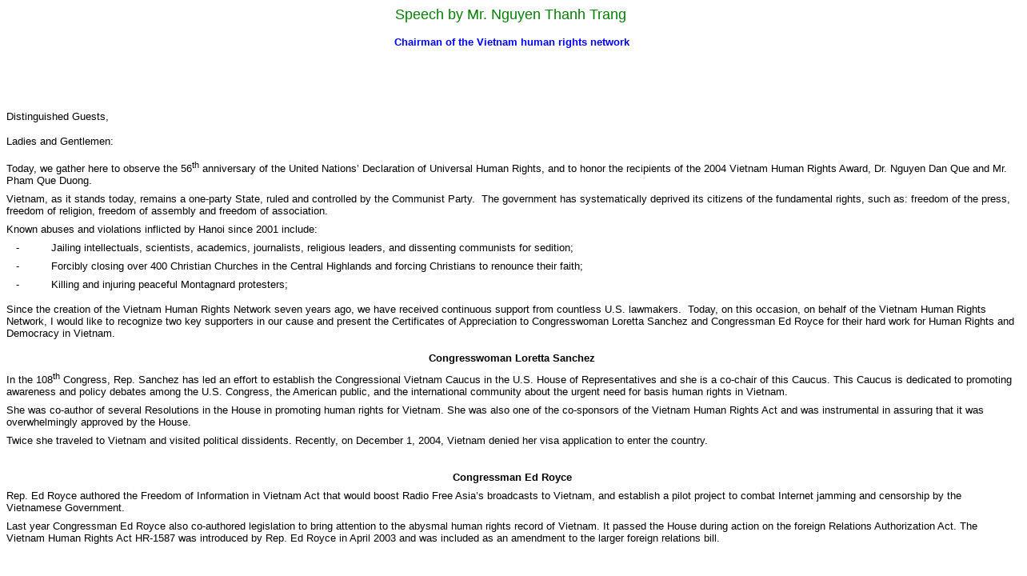

--- FILE ---
content_type: text/html
request_url: https://www.vietnamhumanrights.net/viet/documents/GNQ3/Trang_121204.htm
body_size: 2958
content:
<HTML>
<HEAD>
<STYLE TYPE="text/css">
A {text-decoration: none}
a:hover{text-decoration:underline; }
</STYLE> 

</head>

<body lang=EN-US>

<Table width="65%" Align="Center"><div class=Section1>

<p class="MsoTitle" align="center"><span style="color:green"><font face="Arial" size="4">Speech
by Mr. Nguyen Thanh Trang</font>&nbsp;<o:p>
</o:p>
</span></p>
<p class="MsoSubtitle" align="center"><b><font color="#0000FF" face="Arial" size="2">Chairman
of the Vietnam human rights network</font></b></p>
<p class="MsoNormal" align="center" style="text-align:center"><b style="mso-bidi-font-weight:
normal"><font face="Arial" size="2"><span style="mso-bidi-font-size: 14.0pt">&nbsp;<o:p>
</o:p>
</span></font></b></p>
<p class="MsoNormal" align="center" style="text-align:center"><b style="mso-bidi-font-weight:
normal"><font face="Arial" size="2"><span style="mso-bidi-font-size: 14.0pt">&nbsp;</span></font></b><font face="Arial" size="2"><span style="mso-bidi-font-size: 12.0pt"><o:p>
</o:p>
</span></font></p>
<p class="MsoNormal" style="margin-right:-9.0pt"><font face="Arial" size="2"><span style="mso-bidi-font-size: 12.0pt">Distinguished
Guests,<o:p>
</o:p>
</span></font></p>
<p class="MsoNormal"><font face="Arial" size="2"><span style="mso-bidi-font-size: 12.0pt">Ladies
and Gentlemen:<o:p>
</o:p>
</span></font></p>
<p class="MsoNormal" style="margin-top:6.0pt;margin-right:0in;margin-bottom:6.0pt;
margin-left:0in"><font face="Arial" size="2"><span style="mso-bidi-font-size: 12.0pt">Today,
we gather here to observe the 56<sup>th</sup> anniversary of the United
Nations� Declaration of Universal Human Rights, and to honor the recipients of
the 2004 Vietnam Human Rights Award, Dr. Nguyen Dan Que and Mr. Pham Que Duong.<o:p>
</o:p>
</span></font></p>
<p class="MsoNormal" style="margin-top:6.0pt;margin-right:0in;margin-bottom:6.0pt;
margin-left:0in"><font face="Arial" size="2"><span style="mso-bidi-font-size: 12.0pt">Vietnam,
as it stands today, remains a one-party State, ruled and controlled by the
Communist Party.<span style="mso-spacerun: yes">&nbsp; </span>The government has
systematically deprived its citizens of the fundamental rights, such as: freedom
of the press, freedom of religion, freedom of assembly and freedom of
association.<o:p>
</o:p>
</span></font></p>
<p class="MsoNormal" style="margin-top:6.0pt;margin-right:0in;margin-bottom:6.0pt;
margin-left:0in"><font face="Arial" size="2"><span style="mso-bidi-font-size: 12.0pt">Known
abuses and violations inflicted by Hanoi since 2001 include:<o:p>
</o:p>
</span></font></p>
<p class="MsoNormal" style="margin-top:6.0pt;margin-right:0in;margin-bottom:6.0pt;
margin-left:27.0pt;text-indent:-.25in;mso-list:l0 level1 lfo1;tab-stops:list 27.0pt"><font face="Arial" size="2"><span style="mso-bidi-font-size: 12.0pt">-<span style="font-style: normal; font-variant: normal; font-weight: normal">&nbsp;&nbsp;&nbsp;&nbsp;&nbsp;&nbsp;&nbsp;&nbsp;&nbsp;
</span>Jailing intellectuals, scientists, academics, journalists, religious
leaders, and dissenting communists for sedition;<o:p>
</o:p>
</span></font></p>
<p class="MsoNormal" style="margin-top:6.0pt;margin-right:0in;margin-bottom:6.0pt;
margin-left:27.0pt;text-indent:-.25in;mso-list:l0 level1 lfo1;tab-stops:list 27.0pt"><font face="Arial" size="2"><span style="mso-bidi-font-size: 12.0pt">-<span style="font-style: normal; font-variant: normal; font-weight: normal">&nbsp;&nbsp;&nbsp;&nbsp;&nbsp;&nbsp;&nbsp;&nbsp;&nbsp;
</span>Forcibly closing over 400 Christian Churches in the Central Highlands and
forcing Christians to renounce their faith;<o:p>
</o:p>
</span></font></p>
<p class="MsoNormal" style="margin-top:6.0pt;margin-right:0in;margin-bottom:6.0pt;
margin-left:27.0pt;text-indent:-.25in;mso-list:l0 level1 lfo1;tab-stops:list 27.0pt"><font face="Arial" size="2"><span style="mso-bidi-font-size: 12.0pt">-<span style="font-style: normal; font-variant: normal; font-weight: normal">&nbsp;&nbsp;&nbsp;&nbsp;&nbsp;&nbsp;&nbsp;&nbsp;&nbsp;
</span>Killing and injuring peaceful Montagnard protesters;<o:p>
</o:p>
</span></font></p>
<p class="MsoBodyText2"><font face="Arial" size="2">Since the creation of the
Vietnam Human Rights Network seven years ago, we have received continuous
support from countless U.S. lawmakers.<span style="mso-spacerun: yes">&nbsp; </span>Today,
on this occasion, on behalf of the Vietnam Human Rights Network, I would like to
recognize two key supporters in our cause and present the Certificates of
Appreciation to Congresswoman Loretta Sanchez and Congressman Ed Royce for their
hard work for Human Rights and Democracy in Vietnam.&nbsp;<o:p>
</o:p>
</font></p>
<h1 style="margin-top:6.0pt;margin-right:0in;margin-bottom:6.0pt;margin-left:
0in" align="center"><font face="Arial" size="2"><span style="mso-bidi-font-size: 12.0pt">Congresswoman
Loretta Sanchez<o:p>
</o:p>
</span></font></h1>
<p class="MsoNormal" style="margin-top:6.0pt;margin-right:0in;margin-bottom:6.0pt;
margin-left:0in"><font face="Arial" size="2"><span style="mso-bidi-font-size: 12.0pt">In
the 108<sup>th</sup> Congress, Rep. Sanchez has led an effort to establish the
Congressional Vietnam Caucus in the U.S. House of Representatives and she is a
co-chair of this Caucus. This Caucus is dedicated to promoting awareness and
policy debates among the U.S. Congress, the American public, and the
international community about the urgent need for basis human rights in Vietnam.<o:p>
</o:p>
</span></font></p>
<p class="MsoNormal" style="margin-top:6.0pt;margin-right:0in;margin-bottom:6.0pt;
margin-left:0in"><font face="Arial" size="2"><span style="mso-bidi-font-size: 12.0pt">She
was co-author of several Resolutions in the House in promoting human rights for
Vietnam. She was also one of the co-sponsors of the Vietnam Human Rights Act and
was instrumental in assuring that it was overwhelmingly approved by the House.<o:p>
</o:p>
</span></font></p>
<p class="MsoNormal" style="margin-top:6.0pt;margin-right:0in;margin-bottom:6.0pt;
margin-left:0in"><font face="Arial" size="2"><span style="mso-bidi-font-size: 12.0pt">Twice
she traveled to Vietnam and visited political dissidents. Recently, on December
1, 2004, Vietnam denied her visa application to enter the country. <o:p>
</o:p>
</span></font></p>
<p class="MsoNormal" style="margin-top:6.0pt;margin-right:0in;margin-bottom:6.0pt;
margin-left:0in"><font face="Arial" size="2"><span style="mso-bidi-font-size: 12.0pt">&nbsp;<o:p>
</o:p>
</span></font></p>
<h1 style="margin-top:6.0pt;margin-right:0in;margin-bottom:6.0pt;margin-left:
0in" align="center"><font face="Arial" size="2"><span style="mso-bidi-font-size: 12.0pt">Congressman
Ed Royce<o:p>
</o:p>
</span></font></h1>
<p class="MsoNormal" style="margin-top:6.0pt;margin-right:0in;margin-bottom:6.0pt;
margin-left:0in"><font face="Arial" size="2"><span style="mso-bidi-font-size: 12.0pt">Rep.
Ed Royce authored the Freedom of Information in Vietnam Act that would boost
Radio Free Asia�s broadcasts to Vietnam, and establish a pilot project to
combat Internet jamming and censorship by the Vietnamese Government.<o:p>
</o:p>
</span></font></p>
<font face="Arial" size="2"><span style="mso-bidi-font-size: 12.0pt; mso-fareast-font-family: Times New Roman; mso-ansi-language: EN-US; mso-fareast-language: EN-US; mso-bidi-language: AR-SA">Last
year Congressman Ed Royce also co-authored legislation to bring attention to the
abysmal human rights record of Vietnam. It passed the House during action on the
foreign Relations Authorization Act. The Vietnam Human Rights Act HR-1587 was
introduced by Rep. Ed Royce in April 2003 and was included as an amendment to
the larger foreign relations bill.</span></font>

<p>&nbsp; </p>

<hr align="center" width="100%" color="#c0c0c0" noShade SIZE="2">
<p class="MsoNormal" align="center"><font face="Arial" size="-2"><a href="mailto:vnhrnet@vietnamhumanrights.net">Vietnam
Human Rights Network</a><br>
[<a href="https://vietnamhumanrights.net/index.html">Home</a>] [<a href="https://vietnamhumanrights.net/english/aboutus.htm">About us</a>]
[<a href="https://vietnamhumanrights.net/english/eintbill.htm">Bills of Rights</a>] [<a href="https://vietnamhumanrights.net/english/documents.htm">Documents</a>]
[<a href="https://vietnamhumanrights.net/english/news.htm">Human Rights news</a>] [<a href="https://vietnamhumanrights.net/english/Forum.htm">Forum</a>]
[<a href="https://vietnamhumanrights.net/english/join.asp">Join</a>] [<a href="https://vietnamhumanrights.net/english/downloads.htm">Downloads</a>]
[<a href="https://vietnamhumanrights.net/english/links.htm">Links</a>]</font></p>


</div>

</body>